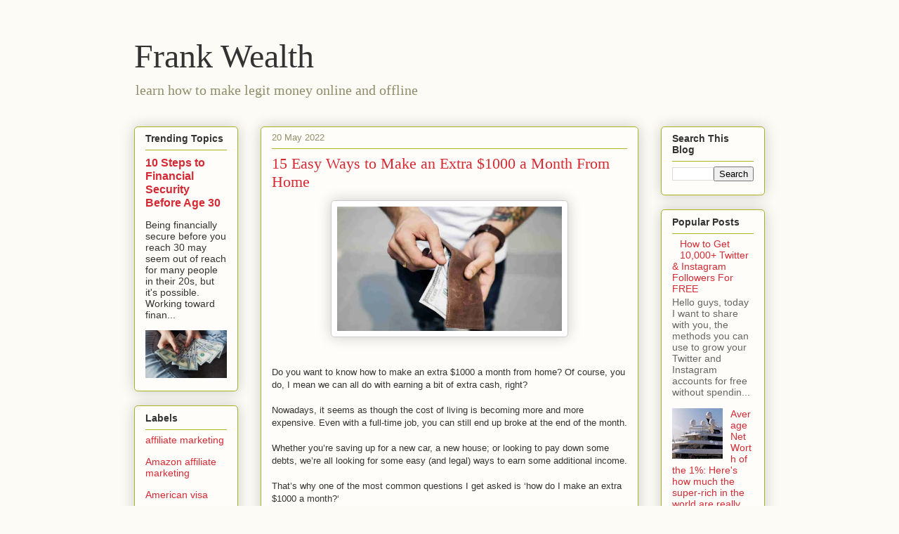

--- FILE ---
content_type: text/html; charset=UTF-8
request_url: https://www.frankwealth.com/2022/05/15-easy-ways-to-make-extra-1000-month.html
body_size: 23230
content:
<!DOCTYPE html>
<html class='v2' dir='ltr' lang='en-GB'>
<head>
<link href='https://www.blogger.com/static/v1/widgets/335934321-css_bundle_v2.css' rel='stylesheet' type='text/css'/>
<meta content='width=1100' name='viewport'/>
<meta content='text/html; charset=UTF-8' http-equiv='Content-Type'/>
<meta content='blogger' name='generator'/>
<link href='https://www.frankwealth.com/favicon.ico' rel='icon' type='image/x-icon'/>
<link href='https://www.frankwealth.com/2022/05/15-easy-ways-to-make-extra-1000-month.html' rel='canonical'/>
<link rel="alternate" type="application/atom+xml" title="Frank Wealth - Atom" href="https://www.frankwealth.com/feeds/posts/default" />
<link rel="alternate" type="application/rss+xml" title="Frank Wealth - RSS" href="https://www.frankwealth.com/feeds/posts/default?alt=rss" />
<link rel="service.post" type="application/atom+xml" title="Frank Wealth - Atom" href="https://www.blogger.com/feeds/5948727500080227268/posts/default" />

<link rel="alternate" type="application/atom+xml" title="Frank Wealth - Atom" href="https://www.frankwealth.com/feeds/1778722080041169741/comments/default" />
<!--Can't find substitution for tag [blog.ieCssRetrofitLinks]-->
<link href='https://blogger.googleusercontent.com/img/a/AVvXsEiZr5I1bR7d30j52MuKAb_IwR4KZ89mtU7RVsNUEulCBGtiQtonPqtnUl5hOnYmP7X01fsHfuyVIbV85WDgNfjgIX_zXATgeYD7b_41X-oOp5AHH7QpY25goJDAXpIb-DhmU23umqFqTWDZdneMHTh2Dq2BKLjslbVUFtEMTSscF9ho-G2H5Wdmp1YUxA' rel='image_src'/>
<meta content='https://www.frankwealth.com/2022/05/15-easy-ways-to-make-extra-1000-month.html' property='og:url'/>
<meta content='15 Easy Ways to Make an Extra $1000 a Month From Home' property='og:title'/>
<meta content=' Do you want to know how to make an extra $1000 a month from home? Of course, you do, I mean we can all do with earning a bit of extra cash,...' property='og:description'/>
<meta content='https://blogger.googleusercontent.com/img/a/AVvXsEiZr5I1bR7d30j52MuKAb_IwR4KZ89mtU7RVsNUEulCBGtiQtonPqtnUl5hOnYmP7X01fsHfuyVIbV85WDgNfjgIX_zXATgeYD7b_41X-oOp5AHH7QpY25goJDAXpIb-DhmU23umqFqTWDZdneMHTh2Dq2BKLjslbVUFtEMTSscF9ho-G2H5Wdmp1YUxA=w1200-h630-p-k-no-nu' property='og:image'/>
<title>Frank Wealth: 15 Easy Ways to Make an Extra $1000 a Month From Home</title>
<style id='page-skin-1' type='text/css'><!--
/*
-----------------------------------------------
Blogger Template Style
Name:     Awesome Inc.
Designer: Tina Chen
URL:      tinachen.org
----------------------------------------------- */
/* Content
----------------------------------------------- */
body {
font: normal normal 13px Arial, Tahoma, Helvetica, FreeSans, sans-serif;
color: #333333;
background: #fcfbf5 none repeat scroll top left;
}
html body .content-outer {
min-width: 0;
max-width: 100%;
width: 100%;
}
a:link {
text-decoration: none;
color: #d52a33;
}
a:visited {
text-decoration: none;
color: #7d181e;
}
a:hover {
text-decoration: underline;
color: #d52a33;
}
.body-fauxcolumn-outer .cap-top {
position: absolute;
z-index: 1;
height: 276px;
width: 100%;
background: transparent none repeat-x scroll top left;
_background-image: none;
}
/* Columns
----------------------------------------------- */
.content-inner {
padding: 0;
}
.header-inner .section {
margin: 0 16px;
}
.tabs-inner .section {
margin: 0 16px;
}
.main-inner {
padding-top: 30px;
}
.main-inner .column-center-inner,
.main-inner .column-left-inner,
.main-inner .column-right-inner {
padding: 0 5px;
}
*+html body .main-inner .column-center-inner {
margin-top: -30px;
}
#layout .main-inner .column-center-inner {
margin-top: 0;
}
/* Header
----------------------------------------------- */
.header-outer {
margin: 0 0 0 0;
background: transparent none repeat scroll 0 0;
}
.Header h1 {
font: normal normal 48px Georgia, Utopia, 'Palatino Linotype', Palatino, serif;
color: #333333;
text-shadow: 0 0 -1px #000000;
}
.Header h1 a {
color: #333333;
}
.Header .description {
font: normal normal 20px Georgia, Utopia, 'Palatino Linotype', Palatino, serif;
color: #908d6a;
}
.header-inner .Header .titlewrapper,
.header-inner .Header .descriptionwrapper {
padding-left: 0;
padding-right: 0;
margin-bottom: 0;
}
.header-inner .Header .titlewrapper {
padding-top: 22px;
}
/* Tabs
----------------------------------------------- */
.tabs-outer {
overflow: hidden;
position: relative;
background: #b3ca88 url(https://resources.blogblog.com/blogblog/data/1kt/awesomeinc/tabs_gradient_light.png) repeat scroll 0 0;
}
#layout .tabs-outer {
overflow: visible;
}
.tabs-cap-top, .tabs-cap-bottom {
position: absolute;
width: 100%;
border-top: 1px solid #908d6a;
}
.tabs-cap-bottom {
bottom: 0;
}
.tabs-inner .widget li a {
display: inline-block;
margin: 0;
padding: .6em 1.5em;
font: normal normal 13px Arial, Tahoma, Helvetica, FreeSans, sans-serif;
color: #333333;
border-top: 1px solid #908d6a;
border-bottom: 1px solid #908d6a;
border-left: 1px solid #908d6a;
height: 16px;
line-height: 16px;
}
.tabs-inner .widget li:last-child a {
border-right: 1px solid #908d6a;
}
.tabs-inner .widget li.selected a, .tabs-inner .widget li a:hover {
background: #63704b url(https://resources.blogblog.com/blogblog/data/1kt/awesomeinc/tabs_gradient_light.png) repeat-x scroll 0 -100px;
color: #ffffff;
}
/* Headings
----------------------------------------------- */
h2 {
font: normal bold 14px Arial, Tahoma, Helvetica, FreeSans, sans-serif;
color: #333333;
}
/* Widgets
----------------------------------------------- */
.main-inner .section {
margin: 0 27px;
padding: 0;
}
.main-inner .column-left-outer,
.main-inner .column-right-outer {
margin-top: 0;
}
#layout .main-inner .column-left-outer,
#layout .main-inner .column-right-outer {
margin-top: 0;
}
.main-inner .column-left-inner,
.main-inner .column-right-inner {
background: transparent none repeat 0 0;
-moz-box-shadow: 0 0 0 rgba(0, 0, 0, .2);
-webkit-box-shadow: 0 0 0 rgba(0, 0, 0, .2);
-goog-ms-box-shadow: 0 0 0 rgba(0, 0, 0, .2);
box-shadow: 0 0 0 rgba(0, 0, 0, .2);
-moz-border-radius: 5px;
-webkit-border-radius: 5px;
-goog-ms-border-radius: 5px;
border-radius: 5px;
}
#layout .main-inner .column-left-inner,
#layout .main-inner .column-right-inner {
margin-top: 0;
}
.sidebar .widget {
font: normal normal 14px Arial, Tahoma, Helvetica, FreeSans, sans-serif;
color: #333333;
}
.sidebar .widget a:link {
color: #d52a33;
}
.sidebar .widget a:visited {
color: #7d181e;
}
.sidebar .widget a:hover {
color: #d52a33;
}
.sidebar .widget h2 {
text-shadow: 0 0 -1px #000000;
}
.main-inner .widget {
background-color: #fefdfa;
border: 1px solid #aab123;
padding: 0 15px 15px;
margin: 20px -16px;
-moz-box-shadow: 0 0 20px rgba(0, 0, 0, .2);
-webkit-box-shadow: 0 0 20px rgba(0, 0, 0, .2);
-goog-ms-box-shadow: 0 0 20px rgba(0, 0, 0, .2);
box-shadow: 0 0 20px rgba(0, 0, 0, .2);
-moz-border-radius: 5px;
-webkit-border-radius: 5px;
-goog-ms-border-radius: 5px;
border-radius: 5px;
}
.main-inner .widget h2 {
margin: 0 -0;
padding: .6em 0 .5em;
border-bottom: 1px solid transparent;
}
.footer-inner .widget h2 {
padding: 0 0 .4em;
border-bottom: 1px solid transparent;
}
.main-inner .widget h2 + div, .footer-inner .widget h2 + div {
border-top: 1px solid #aab123;
padding-top: 8px;
}
.main-inner .widget .widget-content {
margin: 0 -0;
padding: 7px 0 0;
}
.main-inner .widget ul, .main-inner .widget #ArchiveList ul.flat {
margin: -8px -15px 0;
padding: 0;
list-style: none;
}
.main-inner .widget #ArchiveList {
margin: -8px 0 0;
}
.main-inner .widget ul li, .main-inner .widget #ArchiveList ul.flat li {
padding: .5em 15px;
text-indent: 0;
color: #666666;
border-top: 0 solid #aab123;
border-bottom: 1px solid transparent;
}
.main-inner .widget #ArchiveList ul li {
padding-top: .25em;
padding-bottom: .25em;
}
.main-inner .widget ul li:first-child, .main-inner .widget #ArchiveList ul.flat li:first-child {
border-top: none;
}
.main-inner .widget ul li:last-child, .main-inner .widget #ArchiveList ul.flat li:last-child {
border-bottom: none;
}
.post-body {
position: relative;
}
.main-inner .widget .post-body ul {
padding: 0 2.5em;
margin: .5em 0;
list-style: disc;
}
.main-inner .widget .post-body ul li {
padding: 0.25em 0;
margin-bottom: .25em;
color: #333333;
border: none;
}
.footer-inner .widget ul {
padding: 0;
list-style: none;
}
.widget .zippy {
color: #666666;
}
/* Posts
----------------------------------------------- */
body .main-inner .Blog {
padding: 0;
margin-bottom: 1em;
background-color: transparent;
border: none;
-moz-box-shadow: 0 0 0 rgba(0, 0, 0, 0);
-webkit-box-shadow: 0 0 0 rgba(0, 0, 0, 0);
-goog-ms-box-shadow: 0 0 0 rgba(0, 0, 0, 0);
box-shadow: 0 0 0 rgba(0, 0, 0, 0);
}
.main-inner .section:last-child .Blog:last-child {
padding: 0;
margin-bottom: 1em;
}
.main-inner .widget h2.date-header {
margin: 0 -15px 1px;
padding: 0 0 0 0;
font: normal normal 13px Arial, Tahoma, Helvetica, FreeSans, sans-serif;
color: #908d6a;
background: transparent none no-repeat scroll top left;
border-top: 0 solid #aab123;
border-bottom: 1px solid transparent;
-moz-border-radius-topleft: 0;
-moz-border-radius-topright: 0;
-webkit-border-top-left-radius: 0;
-webkit-border-top-right-radius: 0;
border-top-left-radius: 0;
border-top-right-radius: 0;
position: static;
bottom: 100%;
right: 15px;
text-shadow: 0 0 -1px #000000;
}
.main-inner .widget h2.date-header span {
font: normal normal 13px Arial, Tahoma, Helvetica, FreeSans, sans-serif;
display: block;
padding: .5em 15px;
border-left: 0 solid #aab123;
border-right: 0 solid #aab123;
}
.date-outer {
position: relative;
margin: 30px 0 20px;
padding: 0 15px;
background-color: #fefdfa;
border: 1px solid #aab123;
-moz-box-shadow: 0 0 20px rgba(0, 0, 0, .2);
-webkit-box-shadow: 0 0 20px rgba(0, 0, 0, .2);
-goog-ms-box-shadow: 0 0 20px rgba(0, 0, 0, .2);
box-shadow: 0 0 20px rgba(0, 0, 0, .2);
-moz-border-radius: 5px;
-webkit-border-radius: 5px;
-goog-ms-border-radius: 5px;
border-radius: 5px;
}
.date-outer:first-child {
margin-top: 0;
}
.date-outer:last-child {
margin-bottom: 20px;
-moz-border-radius-bottomleft: 5px;
-moz-border-radius-bottomright: 5px;
-webkit-border-bottom-left-radius: 5px;
-webkit-border-bottom-right-radius: 5px;
-goog-ms-border-bottom-left-radius: 5px;
-goog-ms-border-bottom-right-radius: 5px;
border-bottom-left-radius: 5px;
border-bottom-right-radius: 5px;
}
.date-posts {
margin: 0 -0;
padding: 0 0;
clear: both;
}
.post-outer, .inline-ad {
border-top: 1px solid #aab123;
margin: 0 -0;
padding: 15px 0;
}
.post-outer {
padding-bottom: 10px;
}
.post-outer:first-child {
padding-top: 0;
border-top: none;
}
.post-outer:last-child, .inline-ad:last-child {
border-bottom: none;
}
.post-body {
position: relative;
}
.post-body img {
padding: 8px;
background: #ffffff;
border: 1px solid #cccccc;
-moz-box-shadow: 0 0 20px rgba(0, 0, 0, .2);
-webkit-box-shadow: 0 0 20px rgba(0, 0, 0, .2);
box-shadow: 0 0 20px rgba(0, 0, 0, .2);
-moz-border-radius: 5px;
-webkit-border-radius: 5px;
border-radius: 5px;
}
h3.post-title, h4 {
font: normal normal 22px Georgia, Utopia, 'Palatino Linotype', Palatino, serif;
color: #d52a33;
}
h3.post-title a {
font: normal normal 22px Georgia, Utopia, 'Palatino Linotype', Palatino, serif;
color: #d52a33;
}
h3.post-title a:hover {
color: #d52a33;
text-decoration: underline;
}
.post-header {
margin: 0 0 1em;
}
.post-body {
line-height: 1.4;
}
.post-outer h2 {
color: #333333;
}
.post-footer {
margin: 1.5em 0 0;
}
#blog-pager {
padding: 15px;
font-size: 120%;
background-color: #fefdfa;
border: 1px solid #aab123;
-moz-box-shadow: 0 0 20px rgba(0, 0, 0, .2);
-webkit-box-shadow: 0 0 20px rgba(0, 0, 0, .2);
-goog-ms-box-shadow: 0 0 20px rgba(0, 0, 0, .2);
box-shadow: 0 0 20px rgba(0, 0, 0, .2);
-moz-border-radius: 5px;
-webkit-border-radius: 5px;
-goog-ms-border-radius: 5px;
border-radius: 5px;
-moz-border-radius-topleft: 5px;
-moz-border-radius-topright: 5px;
-webkit-border-top-left-radius: 5px;
-webkit-border-top-right-radius: 5px;
-goog-ms-border-top-left-radius: 5px;
-goog-ms-border-top-right-radius: 5px;
border-top-left-radius: 5px;
border-top-right-radius-topright: 5px;
margin-top: 1em;
}
.blog-feeds, .post-feeds {
margin: 1em 0;
text-align: center;
color: #333333;
}
.blog-feeds a, .post-feeds a {
color: #d52a33;
}
.blog-feeds a:visited, .post-feeds a:visited {
color: #7d181e;
}
.blog-feeds a:hover, .post-feeds a:hover {
color: #d52a33;
}
.post-outer .comments {
margin-top: 2em;
}
/* Comments
----------------------------------------------- */
.comments .comments-content .icon.blog-author {
background-repeat: no-repeat;
background-image: url([data-uri]);
}
.comments .comments-content .loadmore a {
border-top: 1px solid #908d6a;
border-bottom: 1px solid #908d6a;
}
.comments .continue {
border-top: 2px solid #908d6a;
}
/* Footer
----------------------------------------------- */
.footer-outer {
margin: -20px 0 -1px;
padding: 20px 0 0;
color: #333333;
overflow: hidden;
}
.footer-fauxborder-left {
border-top: 1px solid #aab123;
background: #fefdfa none repeat scroll 0 0;
-moz-box-shadow: 0 0 20px rgba(0, 0, 0, .2);
-webkit-box-shadow: 0 0 20px rgba(0, 0, 0, .2);
-goog-ms-box-shadow: 0 0 20px rgba(0, 0, 0, .2);
box-shadow: 0 0 20px rgba(0, 0, 0, .2);
margin: 0 -20px;
}
/* Mobile
----------------------------------------------- */
body.mobile {
background-size: auto;
}
.mobile .body-fauxcolumn-outer {
background: transparent none repeat scroll top left;
}
*+html body.mobile .main-inner .column-center-inner {
margin-top: 0;
}
.mobile .main-inner .widget {
padding: 0 0 15px;
}
.mobile .main-inner .widget h2 + div,
.mobile .footer-inner .widget h2 + div {
border-top: none;
padding-top: 0;
}
.mobile .footer-inner .widget h2 {
padding: 0.5em 0;
border-bottom: none;
}
.mobile .main-inner .widget .widget-content {
margin: 0;
padding: 7px 0 0;
}
.mobile .main-inner .widget ul,
.mobile .main-inner .widget #ArchiveList ul.flat {
margin: 0 -15px 0;
}
.mobile .main-inner .widget h2.date-header {
right: 0;
}
.mobile .date-header span {
padding: 0.4em 0;
}
.mobile .date-outer:first-child {
margin-bottom: 0;
border: 1px solid #aab123;
-moz-border-radius-topleft: 5px;
-moz-border-radius-topright: 5px;
-webkit-border-top-left-radius: 5px;
-webkit-border-top-right-radius: 5px;
-goog-ms-border-top-left-radius: 5px;
-goog-ms-border-top-right-radius: 5px;
border-top-left-radius: 5px;
border-top-right-radius: 5px;
}
.mobile .date-outer {
border-color: #aab123;
border-width: 0 1px 1px;
}
.mobile .date-outer:last-child {
margin-bottom: 0;
}
.mobile .main-inner {
padding: 0;
}
.mobile .header-inner .section {
margin: 0;
}
.mobile .post-outer, .mobile .inline-ad {
padding: 5px 0;
}
.mobile .tabs-inner .section {
margin: 0 10px;
}
.mobile .main-inner .widget h2 {
margin: 0;
padding: 0;
}
.mobile .main-inner .widget h2.date-header span {
padding: 0;
}
.mobile .main-inner .widget .widget-content {
margin: 0;
padding: 7px 0 0;
}
.mobile #blog-pager {
border: 1px solid transparent;
background: #fefdfa none repeat scroll 0 0;
}
.mobile .main-inner .column-left-inner,
.mobile .main-inner .column-right-inner {
background: transparent none repeat 0 0;
-moz-box-shadow: none;
-webkit-box-shadow: none;
-goog-ms-box-shadow: none;
box-shadow: none;
}
.mobile .date-posts {
margin: 0;
padding: 0;
}
.mobile .footer-fauxborder-left {
margin: 0;
border-top: inherit;
}
.mobile .main-inner .section:last-child .Blog:last-child {
margin-bottom: 0;
}
.mobile-index-contents {
color: #333333;
}
.mobile .mobile-link-button {
background: #d52a33 url(https://resources.blogblog.com/blogblog/data/1kt/awesomeinc/tabs_gradient_light.png) repeat scroll 0 0;
}
.mobile-link-button a:link, .mobile-link-button a:visited {
color: #ffffff;
}
.mobile .tabs-inner .PageList .widget-content {
background: transparent;
border-top: 1px solid;
border-color: #908d6a;
color: #333333;
}
.mobile .tabs-inner .PageList .widget-content .pagelist-arrow {
border-left: 1px solid #908d6a;
}

--></style>
<style id='template-skin-1' type='text/css'><!--
body {
min-width: 930px;
}
.content-outer, .content-fauxcolumn-outer, .region-inner {
min-width: 930px;
max-width: 930px;
_width: 930px;
}
.main-inner .columns {
padding-left: 180px;
padding-right: 180px;
}
.main-inner .fauxcolumn-center-outer {
left: 180px;
right: 180px;
/* IE6 does not respect left and right together */
_width: expression(this.parentNode.offsetWidth -
parseInt("180px") -
parseInt("180px") + 'px');
}
.main-inner .fauxcolumn-left-outer {
width: 180px;
}
.main-inner .fauxcolumn-right-outer {
width: 180px;
}
.main-inner .column-left-outer {
width: 180px;
right: 100%;
margin-left: -180px;
}
.main-inner .column-right-outer {
width: 180px;
margin-right: -180px;
}
#layout {
min-width: 0;
}
#layout .content-outer {
min-width: 0;
width: 800px;
}
#layout .region-inner {
min-width: 0;
width: auto;
}
body#layout div.add_widget {
padding: 8px;
}
body#layout div.add_widget a {
margin-left: 32px;
}
--></style>
<link href='https://www.blogger.com/dyn-css/authorization.css?targetBlogID=5948727500080227268&amp;zx=3607d8b4-7298-445a-ab2c-3df3976de8d5' media='none' onload='if(media!=&#39;all&#39;)media=&#39;all&#39;' rel='stylesheet'/><noscript><link href='https://www.blogger.com/dyn-css/authorization.css?targetBlogID=5948727500080227268&amp;zx=3607d8b4-7298-445a-ab2c-3df3976de8d5' rel='stylesheet'/></noscript>
<meta name='google-adsense-platform-account' content='ca-host-pub-1556223355139109'/>
<meta name='google-adsense-platform-domain' content='blogspot.com'/>

<!-- data-ad-client=ca-pub-1927670770788666 -->

</head>
<body class='loading variant-renewable'>
<div class='navbar no-items section' id='navbar' name='Navbar'>
</div>
<div class='body-fauxcolumns'>
<div class='fauxcolumn-outer body-fauxcolumn-outer'>
<div class='cap-top'>
<div class='cap-left'></div>
<div class='cap-right'></div>
</div>
<div class='fauxborder-left'>
<div class='fauxborder-right'></div>
<div class='fauxcolumn-inner'>
</div>
</div>
<div class='cap-bottom'>
<div class='cap-left'></div>
<div class='cap-right'></div>
</div>
</div>
</div>
<div class='content'>
<div class='content-fauxcolumns'>
<div class='fauxcolumn-outer content-fauxcolumn-outer'>
<div class='cap-top'>
<div class='cap-left'></div>
<div class='cap-right'></div>
</div>
<div class='fauxborder-left'>
<div class='fauxborder-right'></div>
<div class='fauxcolumn-inner'>
</div>
</div>
<div class='cap-bottom'>
<div class='cap-left'></div>
<div class='cap-right'></div>
</div>
</div>
</div>
<div class='content-outer'>
<div class='content-cap-top cap-top'>
<div class='cap-left'></div>
<div class='cap-right'></div>
</div>
<div class='fauxborder-left content-fauxborder-left'>
<div class='fauxborder-right content-fauxborder-right'></div>
<div class='content-inner'>
<header>
<div class='header-outer'>
<div class='header-cap-top cap-top'>
<div class='cap-left'></div>
<div class='cap-right'></div>
</div>
<div class='fauxborder-left header-fauxborder-left'>
<div class='fauxborder-right header-fauxborder-right'></div>
<div class='region-inner header-inner'>
<div class='header section' id='header' name='Header'><div class='widget Header' data-version='1' id='Header1'>
<div id='header-inner'>
<div class='titlewrapper'>
<h1 class='title'>
<a href='https://www.frankwealth.com/'>
Frank Wealth
</a>
</h1>
</div>
<div class='descriptionwrapper'>
<p class='description'><span>learn how to make legit money online and offline</span></p>
</div>
</div>
</div></div>
</div>
</div>
<div class='header-cap-bottom cap-bottom'>
<div class='cap-left'></div>
<div class='cap-right'></div>
</div>
</div>
</header>
<div class='tabs-outer'>
<div class='tabs-cap-top cap-top'>
<div class='cap-left'></div>
<div class='cap-right'></div>
</div>
<div class='fauxborder-left tabs-fauxborder-left'>
<div class='fauxborder-right tabs-fauxborder-right'></div>
<div class='region-inner tabs-inner'>
<div class='tabs no-items section' id='crosscol' name='Cross-column'></div>
<div class='tabs no-items section' id='crosscol-overflow' name='Cross-Column 2'></div>
</div>
</div>
<div class='tabs-cap-bottom cap-bottom'>
<div class='cap-left'></div>
<div class='cap-right'></div>
</div>
</div>
<div class='main-outer'>
<div class='main-cap-top cap-top'>
<div class='cap-left'></div>
<div class='cap-right'></div>
</div>
<div class='fauxborder-left main-fauxborder-left'>
<div class='fauxborder-right main-fauxborder-right'></div>
<div class='region-inner main-inner'>
<div class='columns fauxcolumns'>
<div class='fauxcolumn-outer fauxcolumn-center-outer'>
<div class='cap-top'>
<div class='cap-left'></div>
<div class='cap-right'></div>
</div>
<div class='fauxborder-left'>
<div class='fauxborder-right'></div>
<div class='fauxcolumn-inner'>
</div>
</div>
<div class='cap-bottom'>
<div class='cap-left'></div>
<div class='cap-right'></div>
</div>
</div>
<div class='fauxcolumn-outer fauxcolumn-left-outer'>
<div class='cap-top'>
<div class='cap-left'></div>
<div class='cap-right'></div>
</div>
<div class='fauxborder-left'>
<div class='fauxborder-right'></div>
<div class='fauxcolumn-inner'>
</div>
</div>
<div class='cap-bottom'>
<div class='cap-left'></div>
<div class='cap-right'></div>
</div>
</div>
<div class='fauxcolumn-outer fauxcolumn-right-outer'>
<div class='cap-top'>
<div class='cap-left'></div>
<div class='cap-right'></div>
</div>
<div class='fauxborder-left'>
<div class='fauxborder-right'></div>
<div class='fauxcolumn-inner'>
</div>
</div>
<div class='cap-bottom'>
<div class='cap-left'></div>
<div class='cap-right'></div>
</div>
</div>
<!-- corrects IE6 width calculation -->
<div class='columns-inner'>
<div class='column-center-outer'>
<div class='column-center-inner'>
<div class='main section' id='main' name='Main'><div class='widget Blog' data-version='1' id='Blog1'>
<div class='blog-posts hfeed'>

          <div class="date-outer">
        
<h2 class='date-header'><span>20 May 2022</span></h2>

          <div class="date-posts">
        
<div class='post-outer'>
<div class='post hentry uncustomized-post-template' itemprop='blogPost' itemscope='itemscope' itemtype='http://schema.org/BlogPosting'>
<meta content='https://blogger.googleusercontent.com/img/a/AVvXsEiZr5I1bR7d30j52MuKAb_IwR4KZ89mtU7RVsNUEulCBGtiQtonPqtnUl5hOnYmP7X01fsHfuyVIbV85WDgNfjgIX_zXATgeYD7b_41X-oOp5AHH7QpY25goJDAXpIb-DhmU23umqFqTWDZdneMHTh2Dq2BKLjslbVUFtEMTSscF9ho-G2H5Wdmp1YUxA' itemprop='image_url'/>
<meta content='5948727500080227268' itemprop='blogId'/>
<meta content='1778722080041169741' itemprop='postId'/>
<a name='1778722080041169741'></a>
<h3 class='post-title entry-title' itemprop='name'>
15 Easy Ways to Make an Extra $1000 a Month From Home
</h3>
<div class='post-header'>
<div class='post-header-line-1'></div>
</div>
<div class='post-body entry-content' id='post-body-1778722080041169741' itemprop='description articleBody'>
<div class="separator" style="clear: both; text-align: center;"><a href="https://blogger.googleusercontent.com/img/a/AVvXsEiZr5I1bR7d30j52MuKAb_IwR4KZ89mtU7RVsNUEulCBGtiQtonPqtnUl5hOnYmP7X01fsHfuyVIbV85WDgNfjgIX_zXATgeYD7b_41X-oOp5AHH7QpY25goJDAXpIb-DhmU23umqFqTWDZdneMHTh2Dq2BKLjslbVUFtEMTSscF9ho-G2H5Wdmp1YUxA" style="margin-left: 1em; margin-right: 1em;"><img alt="" data-original-height="554" data-original-width="1000" height="177" src="https://blogger.googleusercontent.com/img/a/AVvXsEiZr5I1bR7d30j52MuKAb_IwR4KZ89mtU7RVsNUEulCBGtiQtonPqtnUl5hOnYmP7X01fsHfuyVIbV85WDgNfjgIX_zXATgeYD7b_41X-oOp5AHH7QpY25goJDAXpIb-DhmU23umqFqTWDZdneMHTh2Dq2BKLjslbVUFtEMTSscF9ho-G2H5Wdmp1YUxA" width="320" /></a></div><br /><br /> Do you want to know how to make an extra $1000 a month from home? Of course, you do, I mean we can all do with earning a bit of extra cash, right?<br /><br />Nowadays, it seems as though the cost of living is becoming more and more expensive. Even with a full-time job, you can still end up broke at the end of the month.<br /><br />Whether you&#8217;re saving up for a new car, a new house; or looking to pay down some debts, we&#8217;re all looking for some easy (and legal) ways to earn some additional income.<br /><br />That&#8217;s why one of the most common questions I get asked is &#8216;how do I make an extra $1000 a month?&#8216;<br /><br />In this post, I&#8217;m going to show you how to make an extra $1000 a month from home, without having to quit your job.<br /><br /><b>How Do I Make an Extra $1000 a Month?<br /></b><br />A few years ago I was struggling financially. I had no money and no savings. Even though I had a full-time job AND an extra part-time job, I find myself barely finding enough money to pay the bills each month.<br /><br />Luckily, over the past few years, I&#8217;ve discovered ways to make more money than I thought was possible.<br /><br />I started this blog to share my findings; and today I&#8217;m here to show you exactly how to man an extra $1000 per month from home (yes, that&#8217;s an extra one thousand dollars every month).<br /><br />Finding the right side hustle to fit your lifestyle can be difficult.<br /><br />Fortunately, I&#8217;ve come up with a list of 15 super easy ways you can earn some extra income each month.<br /><br />Before we go through each method in detail; here&#8217;s a quick breakdown of how to make an extra $1000 a month from home:<div><ol style="text-align: left;"><li>Start a blog</li><li>Create an e-commerce store</li><li>Become a freelancer</li><li>Answer surveys</li><li>Sell eBooks</li><li>Create your own Youtube videos</li><li>Affiliate marketing</li><li>Work is an extra in movies</li><li>Become a babysitter</li><li>Dog sitting</li><li>Become an Uber driver</li><li>Deliver food</li><li>Sell plasma</li><li>Start a subscription box</li><li>Answer trivia questions</li></ol><b>How to Make an Extra $1000 a Month<br />1. Start a Blog to Make Extra Money From Home</b><br /><br />If you know anything about me, you&#8217;ll understand why I believe starting a blog can easily help you to make $1000 a month from home.<br /><br />The truth is I&#8217;m being modest; <a href="https://howdoyougetrichonline.com/category/blogging">blogging</a> can make you a lot more.<br /><br />In my second year of blogging, I generated over $100,000 from my blog; while still working a regular 9-5 job.<br /><br />Starting a blog is truly one of the best things I&#8217;ve ever done. It&#8217;s not only allowed me to make thousands of dollars a month; it&#8217;s also given me the freedom to enjoy my life and spend more time with my friends and family.<br /><br />I started the <a href="https://howdoyougetrichonline.com/">howdoIgetrichonline.com</a> blog to share with you guys exactly how I made a full-time income from home, and blogging played a significant part in that.<br /><br />If you&#8217;re entirely new to the concept of blogging, you can relax. Starting a blog is easy and affordable.<br /><br /><b>2. Create an eCommerce Store to Make Extra Money<br /></b><br />Have you ever thought about owning your own store? Well with the power of the internet, it&#8217;s easier than ever before.<br /><br />With platforms such as <a href="https://www.shopify.com/">Shopify</a> &amp; <a href="https://www.etsy.com/">Etsy</a>, you can set-up a professional-looking online store within minutes.<br /><br />Yes, it&#8217;s possible to make a $1000 online; that&#8217;s the easy part. The hard part is deciding what to sell.<br /><br />I would suggest creating and selling a product in a niche you&#8217;re passionate about; that way, you&#8217;ll know exactly what your customers will like.<br /><br />If you don&#8217;t want the fuss of creating and storing your own products, you don&#8217;t have too!<br />Print-On-Demand With Printful<br /><br />If you&#8217;re looking to sell apparel, platforms like <a href="https://www.printful.com/">Printful</a> handle all the hard work, so that you can focus on bringing more customers to your new online store.<br /><br />Just upload your custom designs, and <a href="https://www.printful.com/">Printful</a> will automatically create, package, and ship your products on behalf of your brand. This method is called print-on-demand dropshipping.<br /><br /><a href="https://www.shopify.co.uk/guides/dropshipping/understanding-dropshipping">Dropshipping</a> has become extremely popular over the years, which allows you to sell products without having any stock. The manufacturer will handle the packing, storing, and shipping. Awesome right?<br /><br /><img src="" /><br /><b>How Will You Make Money?<br /></b><br />It&#8217;s simple; you&#8217;re paid every time you make a sale. The money is deposited straight into your checking or Paypal account.</div><div><br /><b>3. Become a Freelancer For Some Side Income<br /></b><br />If you have a skill set that you&#8217;d be happy to share, you can sign up for a free freelancer account on sites such as <a href="https://www.upwork.com/">Upwork</a> and <a href="https://www.fiverr.com/">Fiverr.</a> These platforms connect clients with potential freelancers.<br /><br />Thousands of job offers are posted every single day for writers, editors, graphic designers, and creators, to name a few.<br /><br />You can even pick up jobs as a personal assistant, or as someone who makes telephone calls, cold calls, or as an errand-runner.<br /><b>Advantages Vs. Disadvantages</b><br /><br />There are many advantages to being a freelancer. You can work on your schedule, from your home office (or local coffee shop); and you&#8217;ll be paid on time.<br /><br />Most of the sites have an escrow program in place. The funds are collected before you even begin doing the work by the 3rd party site.<br /><br />The money is distributed when you&#8217;re finished and after the client is satisfied.<br /><br />This helps protect both freelancers and clients; ensuring that work is delivered and everyone is on time.<br /><br />There aren&#8217;t many cons, except that you will find these sites can be pretty competitive.<br /><br />You may have to increase your skill sets by learning new software and prove your levels of education with tests that are built into the site.<br /><br />In addition to this, you will have to write a proposal and explain why they should hire you over the 20,000 other freelancers.<br /><br />Despite that, it&#8217;s a wonderful feeling to be able to do your work and choose which clients you&#8217;d like to work for.<br /><br />You can read a description of each job and submit proposals only to the ones where you feel comfortable.<br /><br /><b>How Will You Make Money?<br /></b><br />You will get deposits into your checking account.<br /><br /><b>4. Answer Surveys to Make Extra Cash<br /></b><br />Everyone has an opinion, but did you know that you can get cash for yours? For this money-making scheme, all you need is a computer, a phone, or a tablet.<br /><br />Depending on the site or platform that you choose, you&#8217;ll need to open the email, read it, and perform the task assigned to you to earn money.<br /><br />It might be a quick survey asking your thoughts about a product.<br /><br />Or, it may be playing a computer or video game and sharing your opinion. Who doesn&#8217;t love getting paid to play games?<br /><br />The best part about this is that your thoughts and opinions are used to make a difference.<br /><br />You may find some changes happening in products that you love (or dislike), all because of you!<br /><br />Additionally, some of these sites, like <a href="https://www.mturk.com/get-started">Amazon&#8217;s Mechanical Turk</a>, have a variety of jobs available. That way, you can pick only the ones you want to complete.<br /><br />You may be asked to fill in captions for photographs or help complete those captchas to make sure that the computer has the correct text.<br /><br />You&#8217;ll be able to see a full list of the jobs available as soon as you sign up. You can then choose those that work with your skill set and schedule.<br /><br />It will show you upfront how long each job should take and the payment associated with it.<br />Best Survey Sites to Use?<br /><br />I have already mentioned Amazon&#8217;s, Mechanical Turk.<br /><br />Other sites, like <a href="https://www.sendearnings.com/">SendEarnings</a>, are interested in what people search for on the internet to better reach their demographic.<br /><br />You can earn money just by searching for a variety of different items while using their browser.<br /><br />I should warn you that some survey sites exist to scam you, but the links provided below are <a href="https://howdoyougetrichonline.com/trustworthy-survey-sites-make-money">trustworthy survey sites</a>.<br /><img src="" /><br /><br />Keep your eyes open and be extra cautious of a survey company that asks for private information, financial information, or for you to pay any money.<br /><br />Additionally, <a href="https://www.taskrabbit.com/become-a-tasker">TaskRabbit</a> is a platform that matches people who need tasks done with people willing to do it.<br /><br />For example; changing a hard-to-reach light bulb, cleaning, or moving furniture.<br /><br /><b>How Will You Make Money?<br /></b><br />Sometimes they&#8217;ll put the money on a PrePaid card for you, some sites will send you a check or deposit into your bank account, so it varies.<br /><br /><b>5. Create eBooks or eLearning Course<br /></b><br />If you&#8217;re an expert at something, or even if you know more about a topic than others do, you may want to consider writing your own eBook.<br /><br />You can write it in a basic word processing program like Microsoft Word, Pages, or Google Documents; and then convert it to a PDF.<br /><br />You&#8217;ll be able to share it on a site like <a href="https://gumroad.com/">Gumroad</a>, which helps your potential customers view a sample of your book, before purchasing.<br /><br />And, of course, Amazon Kindle is another great place to sell your ebook.<br />Why I Like eBooks for Making Money<br /><br />Once you upload your eBook, you&#8217;ll start to receive funds in your checking account as your book sells copies.<br /><br />And, once up and running, it&#8217;s a great passive income model.<br /><br />If you do this hand-in-hand with starting a blog, it will help you to grow your fan base and establish yourself as an authority within your niche.<br /><br />Once you upload the PDF, your chosen platform will password protect it and even watermark it. Each new customer who tries to read it can order a sample chapter of a few pages that you&#8217;ve designated.<br /><br />After that, they must enter their credit or debit card information, and a copy will be delivered from the site directly to their email inbox, watermarked with their name so that they can&#8217;t share or claim it as their work.<br /><br />All you&#8217;ll have to do is share your link with the people who may want to go and purchase your book.<br />How to Make More Ebook Sales<br /><br />After your eBook is up and ready to be downloaded and several people know about the product, you can begin adding more ebooks. You can also record videos, podcasts, and write blog posts t promote your eBook.<br /><br />To keep people interested, as well as to keep funneling new customers, set up an email marketing list. I use <a href="https://howdoyougetrichonline.com/go/getresponse">Get Response</a>.<br /><br />Send regular emails to your subscribers with new lessons, blog posts, or thoughts about your eBook niche. And, every so often, promote your eBook to boost your sales.<br /><img src="" /><br /><br /><b>How Will You Make Money?<br /></b><br />As your book sells, the money will be directly deposited straight into your checking account.<br /><br /></div><div><b>6. Create Videos to Earn Extra Money<br /></b><br />If you&#8217;re an influencer, you probably have a ton of followers who enjoy checking out your page for valuable information.<br /><br />It may be because you have a wealth of knowledge on a particular topic, or maybe you provide instructional information; such as makeup tutorials. Or, maybe you like reviewing products.<br /><br />You could even consider yourself as an entertainer.<br /><br />If that&#8217;s the case, you should consider creating your own videos.<br />How to Create Videos?<br /><br />With YouTube, you can easily record your videos at home using something as simple as a decent background and a camera or smartphone.<br /><br />To start with, I recommend hanging a sheet on the wall if you don&#8217;t have a plain colored background. You can always upgrade to something a bit fancier later on.<br /><br />After you&#8217;ve recorded your videos, you&#8217;ll be able to upload them to sites like <a href="https://www.facebook.com/">Facebook</a>, <a href="https://www.instagram.com/">Instagram</a>, or <a href="https://www.youtube.com/">YouTube.</a><br /><br />Platforms such as Youtube will allow you to earn ad revenue for the videos you upload. While this generally pays pennies per click, those clicks can add up over time.<br /><br />Plus, if you&#8217;re reviewing products, you&#8217;ll be able also to collect a small percentage of the products you sell; if you&#8217;re able to work out a deal with the manufacturer.<br /><br /><b>7. Earn With Affiliate Marketing<br /></b><br />You may have noticed that I talk about <a href="https://howdoyougetrichonline.com/category/making-money/affiliate-marketing">affiliate marketing</a> a lot on this blog, and there&#8217;s a good reason for it.<br /><br />I think affiliate marketing is one of the easiest and quickest ways you can make $1000 a month. With affiliate marketing you don&#8217;t need your own products; you&#8217;ll get paid a commission for selling someone else&#8217;s.<br /><br />This is perfect for someone who has a full-time job, family commitments or maybe just limited for time.<br /><br />Many well-known sites and influencers make a lot of money from Affiliate Marketing. Here are some <a href="https://howdoyougetrichonline.com/affiliate-marketing-examples">affiliate marketing examples</a>.<br /><br />I too promote affiliates in my blog posts. I&#8217;m meticulous about the products I recommend, and I only recommend products and services I know, trust, and would use myself.<br /><br />That being said, if someone ends up buying a product or service from clicking an affiliate link on my blog, I can get paid a commission. Happy days!<br /><br />But, you don&#8217;t necessarily need a website to start <a href="https://howdoyougetrichonline.com/category/making-money">making money</a> with affiliates.  And, if you market the right way, it can be an easy and extremely profitable passive income stream for you.<br /><br />Getting started can be confusing if you&#8217;re new to affiliate marketing. Luckily for you, I have made a few resources to help you make some extra income from affiliate marketing.<br /><br /><b>How Will You Make Money?<br /></b><br />Depending on your agreement with the affiliate, you could be paid via check or deposited into your checking account. Most companies will usually pay out monthly or quarterly, but some may be longer.<br /><br /></div><div><b>8. Work as an Extra in Films<br /></b><br />Depending on where you&#8217;re located, you can sign up to be an extra in movies or television shows; if you&#8217;re in a state or country that provides film tax credits.<br /><br />In most cases, it&#8217;s free to sign up, either through a local casting company or a casting website. You&#8217;ll be able to choose only the shoots that work with your schedule.<br /><br />The pay ranges from $60-400 a day depending on where you&#8217;re located, but you also receive free snacks and meals.<br /><br />You may also receive what they call a &#8220;bump&#8221; if you have a special talent or skill (dancing, swimming, skateboarding, a foreign language). This could also occur if you have to travel a certain distance, or if you provide your own costume.<br /><br />It can be an exciting day, and you may even see yourself on the big screen within the finished product!<br /><br />Additionally, many extras are chosen for speaking roles, which can pay upwards of $800-$2200 a day, depending on your contract and the part that you&#8217;re performing. This won&#8217;t happen every time you work as a background artist, but it is possible.<br />Examples of Film Extras<br /><br />One of the more well-known stories of a background artist&#8217;s rise to success is that on the first day of the set of Friends, producers needed an extra that knew how to work a coffee machine.<br /><br />Randomly, one of the chosen background members that day happened to be a part-time barista.<br /><br />He was placed behind the bar, and &#8220;<a href="https://en.wikipedia.org/wiki/James_Michael_Tyler">Gunther</a>&#8221; became a staple on the show, appearing in 148 episodes (the most of any Friends guest star), and even getting his own storylines!<br /><br />There are several <a href="http://mentalfloss.com/article/29936/19-famous-people-who-started-extras">amazing stories about famous Hollywood A-Listers that started working in background roles.</a> Brad Pitt, Sylvester Stallone, Clint Eastwood, and Renee Zellweger; just to name a few.<br /><br />Casting Sites to Try:</div><div><a href="https://mycastingfile.com/">MyCastingFile.com</a> (Texas and Louisiana)<br /><a href="https://www.backstage.com/casting/open-casting-calls/extras-casting/">Backstage.com </a> (Nationwide)<br /><a href="https://www.centralcasting.com/">Central Casting</a> (New York, Georgia, Louisiana, California)<br /><a href="https://www.universalextras.co.uk/">Universal Extras</a> (UK)<br /><br /><b>How Will You Make Money?<br /></b><br />Sometimes you&#8217;ll get paid on the day in cash, but most reputable companies will pay you through a payroll company by check within 2-6 weeks. You also have the opportunity to get your foot in the door to move up to crew or speaking roles.</div><div><br /><b>9. Babysitting to Earn Some Extra Money<br /></b><br />Now, this may seem a little strange, but we all have a friend who is in need of a kids-free night out.<br /><br />Babysitting is a great way to earn extra cash on your own schedule. You can start by asking around and reminding people you know that you&#8217;re available.<br /><br />Social media is also an excellent method for just posting a quick status letting people know.  Mention that you&#8217;re responsible (it&#8217;s a bonus if you know CPR), and that you have some free time on your hands.<br /><br />If you don&#8217;t have friends or family members that need your services, you can branch out by using sites that will connect you to families in need.<br /><br />There are a variety of scheduling options, including weekend house sitting, weekend baby or pet sitting, and even full-time nanny positions.<br /><br />Some parents may also be tourists who want to go for a night out while knowing that their children are in good, capable hands.<br /><br />If you prefer sitting with seniors, you can sign up to be a caregiver for someone who is bed-ridden or otherwise home-ridden.<br /><br />In a select few cases you may end up having to have some medical expertise, but in most cases, they just need someone to sit with them and make sure they&#8217;re okay.<br /><br />Most often, a family wants someone around in case of a fall or accident, so you can usually just hang out and watch TV (or stay the night) so that the elder is not left home completely alone.<br /><br />This would be an excellent job for someone like a student who needs a lot of quiet time to get studying or work done.<br /><br />Additionally, you may find that you end up with a friend who has a lot to teach you about life.<br /><br />Care Sites to Try:</div><div><a href="https://www.care.com/">Care.com</a><br /><a href="https://www.thumbtack.com/">Thumbtack</a></div><div><br /><b>10. Dog Sitting or Walking For Extra Income<br /></b><br />If pets are more your thing, you can sign up to be a dog walker or pet sitter, through a local pet company, or you can try national companies like <a href="https://wagwalking.com/">Wag</a> or <a href="https://www.rover.com/">Rover</a>.<br /><br />There are a variety of jobs available, including home visits. This is where you check the mail, turn the lights on /off, and water plants. Or, sometimes the more advanced visits like feeding a bird, cat, or changing a litter box.<br /><br />Pet sitting positions are great for someone who doesn&#8217;t like their roommate or housing situation because you&#8217;re paid to live somewhere else, while the owner is out of town.<br /><br />You may even be allowed to enjoy their amenities like television, cable, swimming pools, or even food (if they&#8217;ve let you know that it&#8217;s okay to help yourself).<br />How to Become a Dog Walker<br /><br />As a dog walker, you&#8217;ll have a more enduring position available to you. House sitting is a sweet gig, but it&#8217;s only required a few times a year.<br /><br />Dog walking can be ongoing and occur several times a week for the same client, which allows you to build a relationship with each animal.<br /><br />Typically if you sign up with an agency, you&#8217;ll be assigned clients that are your regular responsibility.<br /><br />If you sign up with an app like <a href="https://wagwalking.com/">Wag</a> or <a href="https://www.rover.com/">Rover</a>, you may pick up walks like how a Uber driver would pick up fares.<br /><br />This may not be as satisfying because you don&#8217;t get to form a long-term relationship with the dog, but it may be more lucrative.<br /><br />Apps are also really convenient for you to log your walking path, take photos of the pup, and even provide places for people to give feedback and tips.<br /><br />Of course, you can always advertise to your own friends and family that you&#8217;ve started walking dogs.<br /><br />However, you may find that going with a larger company may bring you additional jobs.<br /><br />Plus, you won&#8217;t have to be a part of the admin service; your only job will be to care for the animal, which is a relief for people who don&#8217;t appreciate paperwork.<br /><br /><b>How Will You Make Money?<br /></b><br />It varies from app to app between PayPal transfer and electronic bank transfer so it&#8217;s best to check with each site.</div><div><br /><b>11. Become a Driver For Extra Cash<br /></b><br />Rideshare companies, such as <a href="https://www.uber.com/">Uber</a>, have practically made taxi cabs a thing of the past.<br /><br />For starters, the process of ordering a ride from one of these companies is arguably far easier than hailing a random taxi or calling a dispatcher.<br /><br />Apps make trips appear with just one click of a button, and in many cases, customers can even select who your driver is or what kind of car they&#8217;ll be riding in.<br /><br />There is feedback and enhanced safety measures. There are even coupon codes and other incentives to enhance the experience.<br /><br />Because of this, the ride-share companies continue to hire as many drivers as humanly possible.<br />Why Consider Driving For Cash?<br /><br />The perks are pretty competitive, drivers keep a large portion of their fare charges, and in some cases, they may earn a signing bonus of up to $500!<br /><br />By driving for a rideshare company you can be your own boss and set your own hours; only opening the app when you feel like working.<br /><br />You have the freedom to work anywhere you choose, and you meet a lot of new and exciting people.<br /><br />I should note that you must have a newer model vehicle to work for a ride-sharing company, so that may prevent some of you from signing up straight out of the gate.<br /><br />Watch this for more information:<br /><img src="" /><br /><br />How Will You Make Money?<br /><br />The sites will deposit money directly into your checking account. It&#8217;s important to note that <a href="https://www.lyft.com/">Lyft</a> allows tips, while Uber does not.<br />12. Deliver Fast Food or Groceries<br /><br />There are apps for everything, and it&#8217;s almost to the point where people don&#8217;t even have to leave their front doors.<br /><br />Everything is available online, and taking it one step further, it&#8217;s deliverable at the click of a button.<br /><br />Certain apps will allow people to order fast food or groceries and have those items delivered the same day, right to their front doorsteps.<br /><br />By working for one of these companies as a bicyclist, driver, or shopper, you&#8217;ll pick up to-go orders and even do some grocery shopping, and get paid to do it!<br /><br />Amazon is also rolling out Same-Day Prime in many cities, so if you&#8217;re the same day prime driver, you may find yourself delivering one of the millions of products available on Amazon&#8217;s website through prime.<br /><br />There are even people in New York who have been using same-day Prime as a way to distribute clothing and food to the homeless.<br /><br />Working as a delivery driver can be an excellent way to set your own schedule and make some extra money every month, with ease!<br /><br />Sites to Try:<a href="https://www.shipt.com/">Shipt</a><br /><a href="https://www.ubereats.com/en-US/">Uber Eats</a><br /><a href="https://postmates.com/">Postmates</a><br /><br /><b>How Will You Make Money?<br /></b><br />Most of these sites will deposit directly into PayPal, Venmo, or your bank account. You may even be able to earn coupons, special offers, and credits to your Amazon account.</div><div><br /><b>13. Sell Plasma For Quick Extra Cash<br /></b><br />Sometimes people find themselves needing a little bit more money than the average few dollars that can come from each rideshare fare or delivery.<br /><br />Did you know a person can donate their plasma for money? And, <a href="https://www.cslplasma.com/frequently-asked-questions">according to the website</a>, a new donor can make between $50-400 per visit.<br /><br />You must meet specific medical standards to qualify. You should check with your doctor or physician to make sure that donating plasma is a good idea for you. This may also incur a fee (especially if you don&#8217;t have insurance).<br /><br />But, if all goes well, donating plasma can help you out if you need extra income. Despite having to spend a few hours in a chair, it&#8217;s one of the few money-making opportunities where you&#8217;ll have the potential to save lives.<br /><br />Plasma Sites to Try:</div><div><a href="https://www.cslplasma.com/frequently-asked-questions">CSL Plasma</a><br /><a href="https://octapharmaplasma.com/">Octapharma Plasma</a><br /><br /><b>How Will You Make Money?<br /></b><br />You&#8217;ll generally be paid cash or check, or in some cases via a pre-paid Visa card.<br /><br /></div><div><b>14. Start a Subscription Box to Bring in Extra Income<br /></b><br />If you&#8217;ve been reviewing products, maybe you&#8217;d like to take it a step further.<br /><br />Instead of reviewing products via video and giving them affiliate links to click to order the products, you may wish to become a more active middle-man.<br /><br />This involves you shipping the products directly to the customer&#8217;s door, for a small fee.<br /><br />You may also want to take out the middle-man entirely and make your own products; where you see a need in the market.<br /><br />Perhaps you love a local candy that isn&#8217;t available all over the country, and you&#8217;d like to share it with others.<br /><br />Maybe there&#8217;s a makeup product that you love, but it&#8217;s handmade and hard to find.<br /><br />Or perhaps you make your own products; such as a body lotion out of coconut oil and essential oils.<br /><br />Whatever the product may be, if you love it, there&#8217;s a good chance others will love it too; which means that you can sell it.<br /><br />You&#8217;ll then be able to start your own subscription box program.<br /><br />You can source the latest and greatest trending products within a particular topic, that relates to your hobbies and interests &#8212; the more specific, the better.<br /><br />You&#8217;ll not only receive the revenue from people purchasing the boxes, but you&#8217;ll also receive bonuses from the companies that choose to sell with you (and even a ton of free samples for yourself).<br /><br />Watch this for more information:<br /><img src="" /><br /><br />Sites to Try:</div><div><a href="https://www.cratejoy.com/">CrateJoy</a><br /><a href="https://www.chargebee.com/">ChargeBee</a><br /><br /><b>How Will You Make Money?<br /></b><br />You&#8217;ll be issued a check or have a direct deposit into your account.<br /><br /></div><div><b>15. Answering Trivia Can Earn You Extra Cash<br /></b><br />Live Trivia is the newest craze that&#8217;s sweeping the nation (especially with millennials), and it&#8217;s easy to see why.<br /><br />Here&#8217;s how you can start.<br /><br />Download a free app, answer some questions while listening to an entertaining host, and you can win money!<br /><br />As a bonus, you&#8217;ll also learn some things too. Most apps allow you to interact with your friends; and share your scores (sometimes even your answers) with them.<br /><br />The most popular game was the original trivia game <a href="https://itunes.apple.com/us/app/hq-live-trivia-game-show/id1232278996?mt=8">HQ</a>; which came out in August of 2017.<br /><br />By December it was featuring celebrity hosts like Jimmy Kimmel, Robert DeNiro, and Bert from Sesame Street.<br /><br />Games are played each day at 3 pm ET, and each night at 9 pm ET.<br /><br />The majority of games will only pay out a few dollars. However, some winners have won over $25,000.<br /><br />Occasionally they have themed games like 90s night, music night, and dinosaur night. Some of these games will offer more prize money.<br /><br />The Rock hosted a game sponsored by his new movie Rampage with a $300,000 prize.<br /><br /><a href="https://itunes.apple.com/us/app/cash-show-win-real-cash/id1335097700?mt=8">Cash Show</a> is a similar app, but you can win money starting at Q6, so while the monetary amounts are a lot smaller, you&#8217;ll begin to accumulating cents per question, which may be more satisfying to people who can never get to the final twelfth question.<br /><br /><a href="https://www.playswagiq.com/">SwagIQ</a> is another trivia app, where you can earn cash presented in <a href="https://www.swagbucks.com/">Swagbucks</a> (which can be used to buy gift cards and electronics online).<br /><br /><a href="https://twitter.com/theqtrivia">The Q</a> allows you to save up points for being the best in each category for a prize drawing and bragging rights.<div><br /></div></div><div><br /></div>
<div style='clear: both;'></div>
</div>
<div class='post-footer'>
<div class='post-footer-line post-footer-line-1'>
<span class='post-author vcard'>
</span>
<span class='post-timestamp'>
at
<meta content='https://www.frankwealth.com/2022/05/15-easy-ways-to-make-extra-1000-month.html' itemprop='url'/>
<a class='timestamp-link' href='https://www.frankwealth.com/2022/05/15-easy-ways-to-make-extra-1000-month.html' rel='bookmark' title='permanent link'><abbr class='published' itemprop='datePublished' title='2022-05-20T00:32:00-07:00'>May 20, 2022</abbr></a>
</span>
<span class='post-comment-link'>
</span>
<span class='post-icons'>
</span>
<div class='post-share-buttons goog-inline-block'>
<a class='goog-inline-block share-button sb-email' href='https://www.blogger.com/share-post.g?blogID=5948727500080227268&postID=1778722080041169741&target=email' target='_blank' title='Email This'><span class='share-button-link-text'>Email This</span></a><a class='goog-inline-block share-button sb-blog' href='https://www.blogger.com/share-post.g?blogID=5948727500080227268&postID=1778722080041169741&target=blog' onclick='window.open(this.href, "_blank", "height=270,width=475"); return false;' target='_blank' title='BlogThis!'><span class='share-button-link-text'>BlogThis!</span></a><a class='goog-inline-block share-button sb-twitter' href='https://www.blogger.com/share-post.g?blogID=5948727500080227268&postID=1778722080041169741&target=twitter' target='_blank' title='Share to X'><span class='share-button-link-text'>Share to X</span></a><a class='goog-inline-block share-button sb-facebook' href='https://www.blogger.com/share-post.g?blogID=5948727500080227268&postID=1778722080041169741&target=facebook' onclick='window.open(this.href, "_blank", "height=430,width=640"); return false;' target='_blank' title='Share to Facebook'><span class='share-button-link-text'>Share to Facebook</span></a><a class='goog-inline-block share-button sb-pinterest' href='https://www.blogger.com/share-post.g?blogID=5948727500080227268&postID=1778722080041169741&target=pinterest' target='_blank' title='Share to Pinterest'><span class='share-button-link-text'>Share to Pinterest</span></a>
</div>
</div>
<div class='post-footer-line post-footer-line-2'>
<span class='post-labels'>
</span>
</div>
<div class='post-footer-line post-footer-line-3'>
<span class='post-location'>
</span>
</div>
</div>
</div>
<div class='comments' id='comments'>
<a name='comments'></a>
<h4>No comments:</h4>
<div id='Blog1_comments-block-wrapper'>
<dl class='avatar-comment-indent' id='comments-block'>
</dl>
</div>
<p class='comment-footer'>
<div class='comment-form'>
<a name='comment-form'></a>
<h4 id='comment-post-message'>Post a Comment</h4>
<p>
</p>
<a href='https://www.blogger.com/comment/frame/5948727500080227268?po=1778722080041169741&hl=en-GB&saa=85391&origin=https://www.frankwealth.com' id='comment-editor-src'></a>
<iframe allowtransparency='true' class='blogger-iframe-colorize blogger-comment-from-post' frameborder='0' height='410px' id='comment-editor' name='comment-editor' src='' width='100%'></iframe>
<script src='https://www.blogger.com/static/v1/jsbin/2830521187-comment_from_post_iframe.js' type='text/javascript'></script>
<script type='text/javascript'>
      BLOG_CMT_createIframe('https://www.blogger.com/rpc_relay.html');
    </script>
</div>
</p>
</div>
</div>

        </div></div>
      
</div>
<div class='blog-pager' id='blog-pager'>
<span id='blog-pager-newer-link'>
<a class='blog-pager-newer-link' href='https://www.frankwealth.com/2022/05/9-interesting-things-to-buy-that-will.html' id='Blog1_blog-pager-newer-link' title='Newer Post'>Newer Post</a>
</span>
<span id='blog-pager-older-link'>
<a class='blog-pager-older-link' href='https://www.frankwealth.com/2022/05/10-most-profitable-high-income-skills.html' id='Blog1_blog-pager-older-link' title='Older Post'>Older Post</a>
</span>
<a class='home-link' href='https://www.frankwealth.com/'>Home</a>
</div>
<div class='clear'></div>
<div class='post-feeds'>
<div class='feed-links'>
Subscribe to:
<a class='feed-link' href='https://www.frankwealth.com/feeds/1778722080041169741/comments/default' target='_blank' type='application/atom+xml'>Post Comments (Atom)</a>
</div>
</div>
</div></div>
</div>
</div>
<div class='column-left-outer'>
<div class='column-left-inner'>
<aside>
<div class='sidebar section' id='sidebar-left-1'><div class='widget FeaturedPost' data-version='1' id='FeaturedPost1'>
<h2 class='title'>Trending Topics</h2>
<div class='post-summary'>
<h3><a href='https://www.frankwealth.com/2022/08/10-steps-to-financial-security-before.html'>10 Steps to Financial Security Before Age 30</a></h3>
<p>
Being financially secure before you reach 30 may seem out of reach for many people in their 20s, but it&#39;s possible. Working toward finan...
</p>
<img class='image' src='https://blogger.googleusercontent.com/img/b/R29vZ2xl/AVvXsEglSy-reXg3Taj9bhwA_eFwUhPU8z6MbmwfMauCv1obcTRBchGzbjc5EZs33fvStnwgMWWIJqGpBkiS1mrs_TDfZcTuZhrEj_931y9DG0mzI-yv-Ti26eX0HNrSSGHRjViWQqmAeZME2Ie3vS4keIXgES1vH9hQsi9SUh7cRNrZKqTUBN03vj3l2aJShA/w397-h233/get-free-money-fast-336x197.jpg'/>
</div>
<style type='text/css'>
    .image {
      width: 100%;
    }
  </style>
<div class='clear'></div>
</div><div class='widget Label' data-version='1' id='Label1'>
<h2>Labels</h2>
<div class='widget-content list-label-widget-content'>
<ul>
<li>
<a dir='ltr' href='https://www.frankwealth.com/search/label/affiliate%20marketing'>affiliate marketing</a>
</li>
<li>
<a dir='ltr' href='https://www.frankwealth.com/search/label/Amazon%20affiliate%20marketing'>Amazon affiliate marketing</a>
</li>
<li>
<a dir='ltr' href='https://www.frankwealth.com/search/label/American%20visa'>American visa</a>
</li>
<li>
<a dir='ltr' href='https://www.frankwealth.com/search/label/bitcoin'>bitcoin</a>
</li>
<li>
<a dir='ltr' href='https://www.frankwealth.com/search/label/business%20startups'>business startups</a>
</li>
<li>
<a dir='ltr' href='https://www.frankwealth.com/search/label/business%20strategies'>business strategies</a>
</li>
<li>
<a dir='ltr' href='https://www.frankwealth.com/search/label/cryptocurrency'>cryptocurrency</a>
</li>
<li>
<a dir='ltr' href='https://www.frankwealth.com/search/label/eCommerce'>eCommerce</a>
</li>
<li>
<a dir='ltr' href='https://www.frankwealth.com/search/label/entrepreneurship'>entrepreneurship</a>
</li>
<li>
<a dir='ltr' href='https://www.frankwealth.com/search/label/financial%20management'>financial management</a>
</li>
<li>
<a dir='ltr' href='https://www.frankwealth.com/search/label/financial%20secrets'>financial secrets</a>
</li>
<li>
<a dir='ltr' href='https://www.frankwealth.com/search/label/interview'>interview</a>
</li>
<li>
<a dir='ltr' href='https://www.frankwealth.com/search/label/Job'>Job</a>
</li>
<li>
<a dir='ltr' href='https://www.frankwealth.com/search/label/make%20money%20online'>make money online</a>
</li>
<li>
<a dir='ltr' href='https://www.frankwealth.com/search/label/making%20money'>making money</a>
</li>
<li>
<a dir='ltr' href='https://www.frankwealth.com/search/label/making%20money%20online'>making money online</a>
</li>
<li>
<a dir='ltr' href='https://www.frankwealth.com/search/label/online%20wealth'>online wealth</a>
</li>
<li>
<a dir='ltr' href='https://www.frankwealth.com/search/label/sell%20on%20amazon'>sell on amazon</a>
</li>
<li>
<a dir='ltr' href='https://www.frankwealth.com/search/label/starting%20up%20business'>starting up business</a>
</li>
<li>
<a dir='ltr' href='https://www.frankwealth.com/search/label/startup%20capital'>startup capital</a>
</li>
<li>
<a dir='ltr' href='https://www.frankwealth.com/search/label/travel%20to%20America'>travel to America</a>
</li>
<li>
<a dir='ltr' href='https://www.frankwealth.com/search/label/U.S.%20passport'>U.S. passport</a>
</li>
<li>
<a dir='ltr' href='https://www.frankwealth.com/search/label/U.S.%20visa'>U.S. visa</a>
</li>
<li>
<a dir='ltr' href='https://www.frankwealth.com/search/label/wealth%20management'>wealth management</a>
</li>
<li>
<a dir='ltr' href='https://www.frankwealth.com/search/label/wealth%20secret'>wealth secret</a>
</li>
<li>
<a dir='ltr' href='https://www.frankwealth.com/search/label/work%20from%20home'>work from home</a>
</li>
</ul>
<div class='clear'></div>
</div>
</div>
<div class='widget BlogArchive' data-version='1' id='BlogArchive1'>
<h2>Monthly Topics</h2>
<div class='widget-content'>
<div id='ArchiveList'>
<div id='BlogArchive1_ArchiveList'>
<select id='BlogArchive1_ArchiveMenu'>
<option value=''>Monthly Topics</option>
<option value='https://www.frankwealth.com/2025/11/'>November (1)</option>
<option value='https://www.frankwealth.com/2025/08/'>August (2)</option>
<option value='https://www.frankwealth.com/2024/11/'>November (1)</option>
<option value='https://www.frankwealth.com/2022/08/'>August (12)</option>
<option value='https://www.frankwealth.com/2022/07/'>July (8)</option>
<option value='https://www.frankwealth.com/2022/06/'>June (5)</option>
<option value='https://www.frankwealth.com/2022/05/'>May (7)</option>
<option value='https://www.frankwealth.com/2022/04/'>April (12)</option>
<option value='https://www.frankwealth.com/2022/03/'>March (17)</option>
<option value='https://www.frankwealth.com/2022/02/'>February (6)</option>
<option value='https://www.frankwealth.com/2022/01/'>January (15)</option>
<option value='https://www.frankwealth.com/2021/12/'>December (15)</option>
<option value='https://www.frankwealth.com/2021/11/'>November (7)</option>
<option value='https://www.frankwealth.com/2021/05/'>May (1)</option>
<option value='https://www.frankwealth.com/2020/11/'>November (2)</option>
<option value='https://www.frankwealth.com/2020/05/'>May (4)</option>
<option value='https://www.frankwealth.com/2020/02/'>February (2)</option>
<option value='https://www.frankwealth.com/2019/11/'>November (1)</option>
<option value='https://www.frankwealth.com/2019/08/'>August (1)</option>
<option value='https://www.frankwealth.com/2018/12/'>December (1)</option>
<option value='https://www.frankwealth.com/2018/11/'>November (2)</option>
<option value='https://www.frankwealth.com/2018/09/'>September (6)</option>
<option value='https://www.frankwealth.com/2018/08/'>August (1)</option>
<option value='https://www.frankwealth.com/2018/06/'>June (4)</option>
<option value='https://www.frankwealth.com/2018/05/'>May (3)</option>
<option value='https://www.frankwealth.com/2018/04/'>April (6)</option>
<option value='https://www.frankwealth.com/2017/02/'>February (7)</option>
<option value='https://www.frankwealth.com/2017/01/'>January (3)</option>
<option value='https://www.frankwealth.com/2016/07/'>July (3)</option>
<option value='https://www.frankwealth.com/2016/06/'>June (3)</option>
<option value='https://www.frankwealth.com/2016/05/'>May (3)</option>
<option value='https://www.frankwealth.com/2016/04/'>April (3)</option>
<option value='https://www.frankwealth.com/2016/03/'>March (13)</option>
<option value='https://www.frankwealth.com/2016/02/'>February (2)</option>
<option value='https://www.frankwealth.com/2015/11/'>November (8)</option>
<option value='https://www.frankwealth.com/2015/10/'>October (10)</option>
<option value='https://www.frankwealth.com/2015/09/'>September (52)</option>
</select>
</div>
</div>
<div class='clear'></div>
</div>
</div></div>
</aside>
</div>
</div>
<div class='column-right-outer'>
<div class='column-right-inner'>
<aside>
<div class='sidebar section' id='sidebar-right-1'><div class='widget BlogSearch' data-version='1' id='BlogSearch1'>
<h2 class='title'>Search This Blog</h2>
<div class='widget-content'>
<div id='BlogSearch1_form'>
<form action='https://www.frankwealth.com/search' class='gsc-search-box' target='_top'>
<table cellpadding='0' cellspacing='0' class='gsc-search-box'>
<tbody>
<tr>
<td class='gsc-input'>
<input autocomplete='off' class='gsc-input' name='q' size='10' title='search' type='text' value=''/>
</td>
<td class='gsc-search-button'>
<input class='gsc-search-button' title='search' type='submit' value='Search'/>
</td>
</tr>
</tbody>
</table>
</form>
</div>
</div>
<div class='clear'></div>
</div><div class='widget PopularPosts' data-version='1' id='PopularPosts2'>
<h2>Popular Posts</h2>
<div class='widget-content popular-posts'>
<ul>
<li>
<div class='item-content'>
<div class='item-thumbnail'>
<a href='https://www.frankwealth.com/2016/03/how-to-get-twitter-instagram-followers.html' target='_blank'>
<img alt='' border='0' src='https://lh3.googleusercontent.com/blogger_img_proxy/AEn0k_uoDnQCa-asy79M17Kco3WOi4Fmx9Wl8VHTvuPUp39-QUGRhBQV4OGxTakhFBvRYykU5tG3Pt5D85B78CuAe_tyq568bMeZ_fItoezOYiZaJlU8idwC6cQlDN6fjWRDFP5lKWF-vAS6Ee730KlyPoadyeW_j3VdIdl1jbw=w72-h72-p-k-no-nu'/>
</a>
</div>
<div class='item-title'><a href='https://www.frankwealth.com/2016/03/how-to-get-twitter-instagram-followers.html'>How to Get 10,000+ Twitter & Instagram Followers For FREE</a></div>
<div class='item-snippet'>    Hello guys, today I want to share with you, the methods you can use to grow your Twitter and Instagram accounts for free without spendin...</div>
</div>
<div style='clear: both;'></div>
</li>
<li>
<div class='item-content'>
<div class='item-thumbnail'>
<a href='https://www.frankwealth.com/2022/08/average-net-worth-of-1-heres-how-much.html' target='_blank'>
<img alt='' border='0' src='https://blogger.googleusercontent.com/img/b/R29vZ2xl/AVvXsEiP1aWSKz_ysxYwYUjScZea9g6DGkOMLLX4tmJEzASrxAjkQJ36IpimiL4Wtb_f6OMjAGvm93rs_soI79Pa9abTwJdSfVTDb5boKIpf2QgE2aIo5zfOqvxZA3j8cuaLOLoHhGKH7pNjfQc-i51dpGgbE1mBwlHR1lOA0H9VXPrxwg6vsUnWwW758zHseg/w72-h72-p-k-no-nu/GettyImages-1173201538-d8be565ff6d943848ce1655bd36d5fc0.jpg'/>
</a>
</div>
<div class='item-title'><a href='https://www.frankwealth.com/2022/08/average-net-worth-of-1-heres-how-much.html'>Average Net Worth of the 1%: Here's how much the super-rich in the world are really worth!</a></div>
<div class='item-snippet'>&#160; Many people perceive being wealthy as having nice houses and a pleasure yacht. But the kind of money that the wealthiest 1% of the world...</div>
</div>
<div style='clear: both;'></div>
</li>
<li>
<div class='item-content'>
<div class='item-thumbnail'>
<a href='https://www.frankwealth.com/2022/08/here-are-easiest-ways-to-make-money.html' target='_blank'>
<img alt='' border='0' src='https://blogger.googleusercontent.com/img/b/R29vZ2xl/AVvXsEjKix32tCmWxXwSS-AWE2nhGRPa85QJy22Cl6JGrGzUYT7TZsBOogcm-yf0TG2q_1-DoIMjI-evX6_CUvhYfm21nFoMfHwD6RX-p3A24GMKYBEnooakd26_ZjGgAwOB9ydxXjal5SiNMicP3yFJ55C4hKBu-wndCFwwIeo5T0sFJ4gdCgA2lQ-udBxWkA/w72-h72-p-k-no-nu/GettyImages-1331489710-600x360.jpg'/>
</a>
</div>
<div class='item-title'><a href='https://www.frankwealth.com/2022/08/here-are-easiest-ways-to-make-money.html'>Here are the Easiest Ways to Make Money Online</a></div>
<div class='item-snippet'>Yes! There are many easy ways to make money online without sweating or getting frustrated. There is no &#8220;push button easy&#8221; way to make money ...</div>
</div>
<div style='clear: both;'></div>
</li>
<li>
<div class='item-content'>
<div class='item-thumbnail'>
<a href='https://www.frankwealth.com/2022/08/how-to-make-1000-online-with-zero.html' target='_blank'>
<img alt='' border='0' src='https://blogger.googleusercontent.com/img/b/R29vZ2xl/AVvXsEgjTKrO1yv9VSFOBloWTUzOzhTAzjST0IVnFJigVQTZArNRYAzFmd9LhOHqklV2m0ghqiMs8Gk5uZLeu0PDL9A1F7CYJWyrgg00B0vGco5j3kw7vBBzj2zX3xSxRdaag65pRqrTuOJZ8_JYZcAItBAJFEd3pOs7cTwDb1R2aZg6A-g9K4IutQaGqyxgJA/w72-h72-p-k-no-nu/GettyImages-1331489710-600x360.jpg'/>
</a>
</div>
<div class='item-title'><a href='https://www.frankwealth.com/2022/08/how-to-make-1000-online-with-zero.html'>How to Make $1,000 Online With Zero Investment </a></div>
<div class='item-snippet'>&#160;First of all: YES IT IS POSSIBLE  to earn $1000 with zero investment!!! Here are few examples:</div>
</div>
<div style='clear: both;'></div>
</li>
<li>
<div class='item-content'>
<div class='item-thumbnail'>
<a href='https://www.frankwealth.com/2017/02/gtbank-bans-gtcard-on-paypal.html' target='_blank'>
<img alt='' border='0' src='https://blogger.googleusercontent.com/img/b/R29vZ2xl/AVvXsEh8d2rr-PFmSlynI3se92edgxRbGmzBN4Kjsek5-SzS0G4U7abpRUFDsWe-xyg3QIpDscU1gH_yvHbqN0V6qviOj8lLrtnQxJACvAorBLRalhgsYlLB9WQt5jJCqh_Fr9eLpy1ylx6nT1Pu/w72-h72-p-k-no-nu/GTB-Mastercard.jpg'/>
</a>
</div>
<div class='item-title'><a href='https://www.frankwealth.com/2017/02/gtbank-bans-gtcard-on-paypal.html'>Finally GTBank Bans Use of Their GT Mastercard On Paypal, Facebook,etc</a></div>
<div class='item-snippet'>     Everyday a Nigerian child wakes up, he/she is faced with uncountable life-threatening challenges that questions his existence and survi...</div>
</div>
<div style='clear: both;'></div>
</li>
</ul>
<div class='clear'></div>
</div>
</div>
<div class='widget PageList' data-version='1' id='PageList1'>
<h2>Pages</h2>
<div class='widget-content'>
<ul>
<li>
<a href='https://www.frankwealth.com/'>Home</a>
</li>
<li>
<a href='https://www.frankwealth.com/p/contact-frankwealtj.html'>Contact FrankWealth</a>
</li>
</ul>
<div class='clear'></div>
</div>
</div></div>
</aside>
</div>
</div>
</div>
<div style='clear: both'></div>
<!-- columns -->
</div>
<!-- main -->
</div>
</div>
<div class='main-cap-bottom cap-bottom'>
<div class='cap-left'></div>
<div class='cap-right'></div>
</div>
</div>
<footer>
<div class='footer-outer'>
<div class='footer-cap-top cap-top'>
<div class='cap-left'></div>
<div class='cap-right'></div>
</div>
<div class='fauxborder-left footer-fauxborder-left'>
<div class='fauxborder-right footer-fauxborder-right'></div>
<div class='region-inner footer-inner'>
<div class='foot no-items section' id='footer-1'></div>
<table border='0' cellpadding='0' cellspacing='0' class='section-columns columns-2'>
<tbody>
<tr>
<td class='first columns-cell'>
<div class='foot no-items section' id='footer-2-1'></div>
</td>
<td class='columns-cell'>
<div class='foot no-items section' id='footer-2-2'></div>
</td>
</tr>
</tbody>
</table>
<!-- outside of the include in order to lock Attribution widget -->
<div class='foot section' id='footer-3' name='Footer'><div class='widget ReportAbuse' data-version='1' id='ReportAbuse1'>
<h3 class='title'>
<a class='report_abuse' href='https://www.blogger.com/go/report-abuse' rel='noopener nofollow' target='_blank'>
Report Abuse
</a>
</h3>
</div><div class='widget Attribution' data-version='1' id='Attribution1'>
<div class='widget-content' style='text-align: center;'>
&#169; frankwealth.com. Awesome Inc. theme. Powered by <a href='https://www.blogger.com' target='_blank'>Blogger</a>.
</div>
<div class='clear'></div>
</div></div>
</div>
</div>
<div class='footer-cap-bottom cap-bottom'>
<div class='cap-left'></div>
<div class='cap-right'></div>
</div>
</div>
</footer>
<!-- content -->
</div>
</div>
<div class='content-cap-bottom cap-bottom'>
<div class='cap-left'></div>
<div class='cap-right'></div>
</div>
</div>
</div>
<script type='text/javascript'>
    window.setTimeout(function() {
        document.body.className = document.body.className.replace('loading', '');
      }, 10);
  </script>

<script type="text/javascript" src="https://www.blogger.com/static/v1/widgets/3845888474-widgets.js"></script>
<script type='text/javascript'>
window['__wavt'] = 'AOuZoY7o1AdyqYsU3Uj_MbUzUZWHLKML9w:1768728551387';_WidgetManager._Init('//www.blogger.com/rearrange?blogID\x3d5948727500080227268','//www.frankwealth.com/2022/05/15-easy-ways-to-make-extra-1000-month.html','5948727500080227268');
_WidgetManager._SetDataContext([{'name': 'blog', 'data': {'blogId': '5948727500080227268', 'title': 'Frank Wealth', 'url': 'https://www.frankwealth.com/2022/05/15-easy-ways-to-make-extra-1000-month.html', 'canonicalUrl': 'https://www.frankwealth.com/2022/05/15-easy-ways-to-make-extra-1000-month.html', 'homepageUrl': 'https://www.frankwealth.com/', 'searchUrl': 'https://www.frankwealth.com/search', 'canonicalHomepageUrl': 'https://www.frankwealth.com/', 'blogspotFaviconUrl': 'https://www.frankwealth.com/favicon.ico', 'bloggerUrl': 'https://www.blogger.com', 'hasCustomDomain': true, 'httpsEnabled': true, 'enabledCommentProfileImages': true, 'gPlusViewType': 'FILTERED_POSTMOD', 'adultContent': false, 'analyticsAccountNumber': '', 'encoding': 'UTF-8', 'locale': 'en-GB', 'localeUnderscoreDelimited': 'en_gb', 'languageDirection': 'ltr', 'isPrivate': false, 'isMobile': false, 'isMobileRequest': false, 'mobileClass': '', 'isPrivateBlog': false, 'isDynamicViewsAvailable': true, 'feedLinks': '\x3clink rel\x3d\x22alternate\x22 type\x3d\x22application/atom+xml\x22 title\x3d\x22Frank Wealth - Atom\x22 href\x3d\x22https://www.frankwealth.com/feeds/posts/default\x22 /\x3e\n\x3clink rel\x3d\x22alternate\x22 type\x3d\x22application/rss+xml\x22 title\x3d\x22Frank Wealth - RSS\x22 href\x3d\x22https://www.frankwealth.com/feeds/posts/default?alt\x3drss\x22 /\x3e\n\x3clink rel\x3d\x22service.post\x22 type\x3d\x22application/atom+xml\x22 title\x3d\x22Frank Wealth - Atom\x22 href\x3d\x22https://www.blogger.com/feeds/5948727500080227268/posts/default\x22 /\x3e\n\n\x3clink rel\x3d\x22alternate\x22 type\x3d\x22application/atom+xml\x22 title\x3d\x22Frank Wealth - Atom\x22 href\x3d\x22https://www.frankwealth.com/feeds/1778722080041169741/comments/default\x22 /\x3e\n', 'meTag': '', 'adsenseClientId': 'ca-pub-1927670770788666', 'adsenseHostId': 'ca-host-pub-1556223355139109', 'adsenseHasAds': true, 'adsenseAutoAds': false, 'boqCommentIframeForm': true, 'loginRedirectParam': '', 'view': '', 'dynamicViewsCommentsSrc': '//www.blogblog.com/dynamicviews/4224c15c4e7c9321/js/comments.js', 'dynamicViewsScriptSrc': '//www.blogblog.com/dynamicviews/2dfa401275732ff9', 'plusOneApiSrc': 'https://apis.google.com/js/platform.js', 'disableGComments': true, 'interstitialAccepted': false, 'sharing': {'platforms': [{'name': 'Get link', 'key': 'link', 'shareMessage': 'Get link', 'target': ''}, {'name': 'Facebook', 'key': 'facebook', 'shareMessage': 'Share to Facebook', 'target': 'facebook'}, {'name': 'BlogThis!', 'key': 'blogThis', 'shareMessage': 'BlogThis!', 'target': 'blog'}, {'name': 'X', 'key': 'twitter', 'shareMessage': 'Share to X', 'target': 'twitter'}, {'name': 'Pinterest', 'key': 'pinterest', 'shareMessage': 'Share to Pinterest', 'target': 'pinterest'}, {'name': 'Email', 'key': 'email', 'shareMessage': 'Email', 'target': 'email'}], 'disableGooglePlus': true, 'googlePlusShareButtonWidth': 0, 'googlePlusBootstrap': '\x3cscript type\x3d\x22text/javascript\x22\x3ewindow.___gcfg \x3d {\x27lang\x27: \x27en_GB\x27};\x3c/script\x3e'}, 'hasCustomJumpLinkMessage': true, 'jumpLinkMessage': 'Click here to read more\xbb', 'pageType': 'item', 'postId': '1778722080041169741', 'postImageThumbnailUrl': 'https://blogger.googleusercontent.com/img/a/AVvXsEiZr5I1bR7d30j52MuKAb_IwR4KZ89mtU7RVsNUEulCBGtiQtonPqtnUl5hOnYmP7X01fsHfuyVIbV85WDgNfjgIX_zXATgeYD7b_41X-oOp5AHH7QpY25goJDAXpIb-DhmU23umqFqTWDZdneMHTh2Dq2BKLjslbVUFtEMTSscF9ho-G2H5Wdmp1YUxA\x3ds72-c', 'postImageUrl': 'https://blogger.googleusercontent.com/img/a/AVvXsEiZr5I1bR7d30j52MuKAb_IwR4KZ89mtU7RVsNUEulCBGtiQtonPqtnUl5hOnYmP7X01fsHfuyVIbV85WDgNfjgIX_zXATgeYD7b_41X-oOp5AHH7QpY25goJDAXpIb-DhmU23umqFqTWDZdneMHTh2Dq2BKLjslbVUFtEMTSscF9ho-G2H5Wdmp1YUxA', 'pageName': '15 Easy Ways to Make an Extra $1000 a Month From Home', 'pageTitle': 'Frank Wealth: 15 Easy Ways to Make an Extra $1000 a Month From Home'}}, {'name': 'features', 'data': {}}, {'name': 'messages', 'data': {'edit': 'Edit', 'linkCopiedToClipboard': 'Link copied to clipboard', 'ok': 'Ok', 'postLink': 'Post link'}}, {'name': 'template', 'data': {'name': 'Awesome Inc.', 'localizedName': 'Awesome Inc.', 'isResponsive': false, 'isAlternateRendering': false, 'isCustom': false, 'variant': 'renewable', 'variantId': 'renewable'}}, {'name': 'view', 'data': {'classic': {'name': 'classic', 'url': '?view\x3dclassic'}, 'flipcard': {'name': 'flipcard', 'url': '?view\x3dflipcard'}, 'magazine': {'name': 'magazine', 'url': '?view\x3dmagazine'}, 'mosaic': {'name': 'mosaic', 'url': '?view\x3dmosaic'}, 'sidebar': {'name': 'sidebar', 'url': '?view\x3dsidebar'}, 'snapshot': {'name': 'snapshot', 'url': '?view\x3dsnapshot'}, 'timeslide': {'name': 'timeslide', 'url': '?view\x3dtimeslide'}, 'isMobile': false, 'title': '15 Easy Ways to Make an Extra $1000 a Month From Home', 'description': ' Do you want to know how to make an extra $1000 a month from home? Of course, you do, I mean we can all do with earning a bit of extra cash,...', 'featuredImage': 'https://blogger.googleusercontent.com/img/a/AVvXsEiZr5I1bR7d30j52MuKAb_IwR4KZ89mtU7RVsNUEulCBGtiQtonPqtnUl5hOnYmP7X01fsHfuyVIbV85WDgNfjgIX_zXATgeYD7b_41X-oOp5AHH7QpY25goJDAXpIb-DhmU23umqFqTWDZdneMHTh2Dq2BKLjslbVUFtEMTSscF9ho-G2H5Wdmp1YUxA', 'url': 'https://www.frankwealth.com/2022/05/15-easy-ways-to-make-extra-1000-month.html', 'type': 'item', 'isSingleItem': true, 'isMultipleItems': false, 'isError': false, 'isPage': false, 'isPost': true, 'isHomepage': false, 'isArchive': false, 'isLabelSearch': false, 'postId': 1778722080041169741}}]);
_WidgetManager._RegisterWidget('_HeaderView', new _WidgetInfo('Header1', 'header', document.getElementById('Header1'), {}, 'displayModeFull'));
_WidgetManager._RegisterWidget('_BlogView', new _WidgetInfo('Blog1', 'main', document.getElementById('Blog1'), {'cmtInteractionsEnabled': false, 'lightboxEnabled': true, 'lightboxModuleUrl': 'https://www.blogger.com/static/v1/jsbin/1887219187-lbx__en_gb.js', 'lightboxCssUrl': 'https://www.blogger.com/static/v1/v-css/828616780-lightbox_bundle.css'}, 'displayModeFull'));
_WidgetManager._RegisterWidget('_FeaturedPostView', new _WidgetInfo('FeaturedPost1', 'sidebar-left-1', document.getElementById('FeaturedPost1'), {}, 'displayModeFull'));
_WidgetManager._RegisterWidget('_LabelView', new _WidgetInfo('Label1', 'sidebar-left-1', document.getElementById('Label1'), {}, 'displayModeFull'));
_WidgetManager._RegisterWidget('_BlogArchiveView', new _WidgetInfo('BlogArchive1', 'sidebar-left-1', document.getElementById('BlogArchive1'), {'languageDirection': 'ltr', 'loadingMessage': 'Loading\x26hellip;'}, 'displayModeFull'));
_WidgetManager._RegisterWidget('_BlogSearchView', new _WidgetInfo('BlogSearch1', 'sidebar-right-1', document.getElementById('BlogSearch1'), {}, 'displayModeFull'));
_WidgetManager._RegisterWidget('_PopularPostsView', new _WidgetInfo('PopularPosts2', 'sidebar-right-1', document.getElementById('PopularPosts2'), {}, 'displayModeFull'));
_WidgetManager._RegisterWidget('_PageListView', new _WidgetInfo('PageList1', 'sidebar-right-1', document.getElementById('PageList1'), {'title': 'Pages', 'links': [{'isCurrentPage': false, 'href': 'https://www.frankwealth.com/', 'title': 'Home'}, {'isCurrentPage': false, 'href': 'https://www.frankwealth.com/p/contact-frankwealtj.html', 'id': '1767175608183460682', 'title': 'Contact FrankWealth'}], 'mobile': false, 'showPlaceholder': true, 'hasCurrentPage': false}, 'displayModeFull'));
_WidgetManager._RegisterWidget('_ReportAbuseView', new _WidgetInfo('ReportAbuse1', 'footer-3', document.getElementById('ReportAbuse1'), {}, 'displayModeFull'));
_WidgetManager._RegisterWidget('_AttributionView', new _WidgetInfo('Attribution1', 'footer-3', document.getElementById('Attribution1'), {}, 'displayModeFull'));
</script>
</body>
</html>